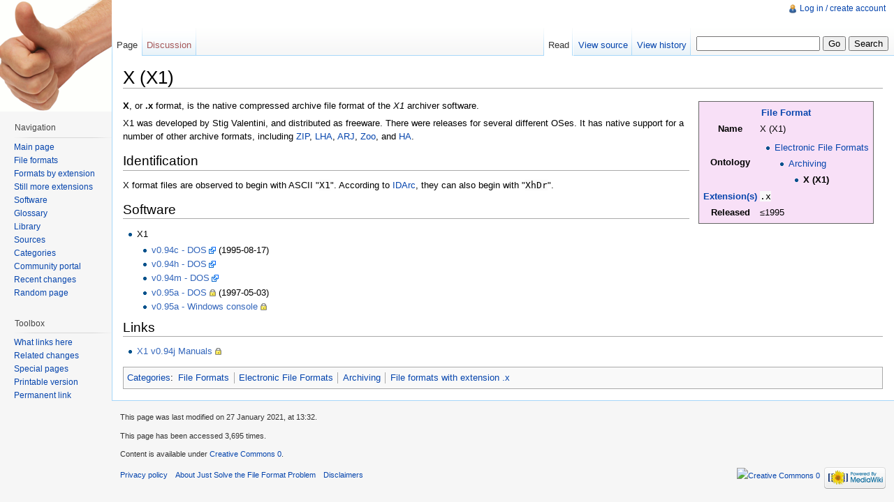

--- FILE ---
content_type: text/html; charset=UTF-8
request_url: http://fileformats.archiveteam.org/wiki/X_(X1)
body_size: 5348
content:
<!DOCTYPE html>
<html lang="en" dir="ltr" class="client-nojs">
<head>
<title>X (X1) - Just Solve the File Format Problem</title>
<meta charset="UTF-8" />
<meta name="generator" content="MediaWiki 1.19.2" />
<link rel="shortcut icon" href="/favicon.ico" />
<link rel="search" type="application/opensearchdescription+xml" href="/opensearch_desc.php" title="Just Solve the File Format Problem (en)" />
<link rel="EditURI" type="application/rsd+xml" href="http://fileformats.archiveteam.org/api.php?action=rsd" />
<link rel="copyright" href="http://creativecommons.org/publicdomain/zero/1.0/" />
<link rel="alternate" type="application/atom+xml" title="Just Solve the File Format Problem Atom feed" href="/index.php?title=Special:RecentChanges&amp;feed=atom" />
<link rel="stylesheet" href="http://fileformats.archiveteam.org/load.php?debug=false&amp;lang=en&amp;modules=mediawiki.legacy.commonPrint%2Cshared%7Cskins.vector&amp;only=styles&amp;skin=vector&amp;*" />
<meta name="ResourceLoaderDynamicStyles" content="" />
<style>a:lang(ar),a:lang(ckb),a:lang(fa),a:lang(kk-arab),a:lang(mzn),a:lang(ps),a:lang(ur){text-decoration:none}a.new,#quickbar a.new{color:#ba0000}

/* cache key: justsolve:resourceloader:filter:minify-css:7:c88e2bcd56513749bec09a7e29cb3ffa */
</style>

<script src="http://fileformats.archiveteam.org/load.php?debug=false&amp;lang=en&amp;modules=startup&amp;only=scripts&amp;skin=vector&amp;*"></script>
<script>if(window.mw){
mw.config.set({"wgCanonicalNamespace":"","wgCanonicalSpecialPageName":false,"wgNamespaceNumber":0,"wgPageName":"X_(X1)","wgTitle":"X (X1)","wgCurRevisionId":39243,"wgArticleId":10067,"wgIsArticle":true,"wgAction":"view","wgUserName":null,"wgUserGroups":["*"],"wgCategories":["File Formats","Electronic File Formats","Archiving","File formats with extension .x","FormatInfo without mimetypes"],"wgBreakFrames":false,"wgPageContentLanguage":"en","wgSeparatorTransformTable":["",""],"wgDigitTransformTable":["",""],"wgRelevantPageName":"X_(X1)","wgRestrictionEdit":[],"wgRestrictionMove":[]});
}</script><script>if(window.mw){
mw.loader.implement("user.options",function($){mw.user.options.set({"ccmeonemails":0,"cols":80,"date":"default","diffonly":0,"disablemail":0,"disablesuggest":0,"editfont":"default","editondblclick":0,"editsection":1,"editsectiononrightclick":0,"enotifminoredits":0,"enotifrevealaddr":0,"enotifusertalkpages":1,"enotifwatchlistpages":0,"extendwatchlist":0,"externaldiff":0,"externaleditor":0,"fancysig":0,"forceeditsummary":0,"gender":"unknown","hideminor":0,"hidepatrolled":0,"highlightbroken":1,"imagesize":2,"justify":0,"math":1,"minordefault":0,"newpageshidepatrolled":0,"nocache":0,"noconvertlink":0,"norollbackdiff":0,"numberheadings":0,"previewonfirst":0,"previewontop":1,"quickbar":5,"rcdays":7,"rclimit":50,"rememberpassword":0,"rows":25,"searchlimit":20,"showhiddencats":0,"showjumplinks":1,"shownumberswatching":1,"showtoc":1,"showtoolbar":1,"skin":"vector","stubthreshold":0,"thumbsize":2,"underline":2,"uselivepreview":0,"usenewrc":0,"watchcreations":0,"watchdefault":0,"watchdeletion":0,
"watchlistdays":3,"watchlisthideanons":0,"watchlisthidebots":0,"watchlisthideliu":0,"watchlisthideminor":0,"watchlisthideown":0,"watchlisthidepatrolled":0,"watchmoves":0,"wllimit":250,"variant":"en","language":"en","searchNs0":true,"searchNs1":false,"searchNs2":false,"searchNs3":false,"searchNs4":false,"searchNs5":false,"searchNs6":false,"searchNs7":false,"searchNs8":false,"searchNs9":false,"searchNs10":false,"searchNs11":false,"searchNs12":false,"searchNs13":false,"searchNs14":false,"searchNs15":false});;},{},{});mw.loader.implement("user.tokens",function($){mw.user.tokens.set({"editToken":"+\\","watchToken":false});;},{},{});

/* cache key: justsolve:resourceloader:filter:minify-js:7:9983699ab6150ffa89a90653b2338ac8 */
}</script>
<script>if(window.mw){
mw.loader.load(["mediawiki.page.startup","mediawiki.legacy.wikibits","mediawiki.legacy.ajax"]);
}</script>
<!--[if lt IE 7]><style type="text/css">body{behavior:url("/skins/vector/csshover.min.htc")}</style><![endif]--></head>
<body class="mediawiki ltr sitedir-ltr ns-0 ns-subject page-X_X1 skin-vector action-view">
		<div id="mw-page-base" class="noprint"></div>
		<div id="mw-head-base" class="noprint"></div>
		<!-- content -->
		<div id="content" class="mw-body">
			<a id="top"></a>
			<div id="mw-js-message" style="display:none;"></div>
						<!-- firstHeading -->
			<h1 id="firstHeading" class="firstHeading">
				<span dir="auto">X (X1)</span>
			</h1>
			<!-- /firstHeading -->
			<!-- bodyContent -->
			<div id="bodyContent">
								<!-- tagline -->
				<div id="siteSub">From Just Solve the File Format Problem</div>
				<!-- /tagline -->
								<!-- subtitle -->
				<div id="contentSub"></div>
				<!-- /subtitle -->
																<!-- jumpto -->
				<div id="jump-to-nav" class="mw-jump">
					Jump to: <a href="#mw-head">navigation</a>,
					<a href="#p-search">search</a>
				</div>
				<!-- /jumpto -->
								<!-- bodycontent -->
				<div id="mw-content-text" lang="en" dir="ltr" class="mw-content-ltr"><table class="infobox formatinfo" border="0" style="float: right; border: 1px solid #666666; max-width: 25%; overflow: hidden; background-color: #F8E0F7; padding: 0.25em; margin: 0.25em 1em;">
<tr>
<th colspan="2"><a href="/wiki/File_Formats" title="File Formats">File Format</a></th>
</tr>

<tr>
<th>Name</th>
<td>X (X1)</td>
</tr>


<tr>
<th> Ontology
</th>
<td>
<ul><li>
<a href="/wiki/Electronic_File_Formats" title="Electronic File Formats">Electronic File Formats</a>
<ul><li>
<a href="/wiki/Archiving" title="Archiving">Archiving</a>
<ul><li>
<strong class="selflink">X (X1)</strong>
</li></ul>
</li></ul>
</li></ul>
</td>
</tr>
<tr>
<th><a href="/wiki/Filename_extension" title="Filename extension">Extension(s)</a></th>
<td><code>.x</code></td>
</tr><tr>
<th>Released</th>
<td>≤1995</td>
</tr>


</table>
<p><b>X</b>, or <b>.x</b> format, is the native compressed archive file format of the <i>X1</i> archiver software.
</p><p>X1 was developed by Stig Valentini, and distributed as freeware. There were releases for several different OSes. It has native support for a number of other archive formats, including <a href="/wiki/ZIP" title="ZIP">ZIP</a>, <a href="/wiki/LHA" title="LHA">LHA</a>, <a href="/wiki/ARJ" title="ARJ">ARJ</a>, <a href="/wiki/Zoo" title="Zoo">Zoo</a>, and <a href="/wiki/HA" title="HA">HA</a>.
</p>
<h2> <span class="mw-headline" id="Identification"> Identification </span></h2>
<p>X format files are observed to begin with ASCII "<code>X1</code>". According to <a href="/wiki/IDArc" title="IDArc">IDArc</a>, they can also begin with "<code>XhDr</code>".
</p>
<h2> <span class="mw-headline" id="Software"> Software </span></h2>
<ul><li> X1
<ul><li> <a rel="nofollow" class="external text" href="http://mpolibbs.steptail.com/software/DOS/COMPRESS/X1DOS94C.ZIP">v0.94c - DOS</a> (1995-08-17)
</li><li> <a rel="nofollow" class="external text" href="http://mpolibbs.steptail.com/software/DOS/COMPRESS/X1DOS94H.ZIP">v0.94h - DOS</a>
</li><li> <a rel="nofollow" class="external text" href="http://mpolibbs.steptail.com/software/DOS/COMPRESS/X1DOS94M.ZIP">v0.94m - DOS</a>
</li><li> <a rel="nofollow" class="external text" href="https://www.sac.sk/download/pack/x1dos95a.zip">v0.95a - DOS</a> (1997-05-03) 
</li><li> <a rel="nofollow" class="external text" href="https://www.sac.sk/download/pack/x1nt95a.zip">v0.95a - Windows console</a>
</li></ul>
</li></ul>
<h2> <span class="mw-headline" id="Links"> Links </span></h2>
<ul><li> <a rel="nofollow" class="external text" href="https://www.sac.sk/download/pack/x1man94j.zip">X1 v0.94j Manuals</a>
</li></ul>

<!-- 
NewPP limit report
Preprocessor node count: 198/1000000
Post-expand include size: 1835/2097152 bytes
Template argument size: 619/2097152 bytes
Expensive parser function count: 0/100
-->

<!-- Saved in parser cache with key justsolve:pcache:idhash:10067-0!*!0!!*!*!* and timestamp 20260117005349 -->
</div>				<!-- /bodycontent -->
								<!-- printfooter -->
				<div class="printfooter">
				Retrieved from "<a href="http://fileformats.archiveteam.org/index.php?title=X_(X1)&amp;oldid=39243">http://fileformats.archiveteam.org/index.php?title=X_(X1)&amp;oldid=39243</a>"				</div>
				<!-- /printfooter -->
												<!-- catlinks -->
				<div id='catlinks' class='catlinks'><div id="mw-normal-catlinks" class="mw-normal-catlinks"><a href="/wiki/Special:Categories" title="Special:Categories">Categories</a>: <ul><li><a href="/wiki/Category:File_Formats" title="Category:File Formats">File Formats</a></li><li><a href="/wiki/Category:Electronic_File_Formats" title="Category:Electronic File Formats">Electronic File Formats</a></li><li><a href="/wiki/Category:Archiving" title="Category:Archiving">Archiving</a></li><li><a href="/wiki/Category:File_formats_with_extension_.x" title="Category:File formats with extension .x">File formats with extension .x</a></li></ul></div><div id="mw-hidden-catlinks" class="mw-hidden-catlinks mw-hidden-cats-hidden">Hidden category: <ul><li><a href="/wiki/Category:FormatInfo_without_mimetypes" title="Category:FormatInfo without mimetypes">FormatInfo without mimetypes</a></li></ul></div></div>				<!-- /catlinks -->
												<div class="visualClear"></div>
				<!-- debughtml -->
								<!-- /debughtml -->
			</div>
			<!-- /bodyContent -->
		</div>
		<!-- /content -->
		<!-- header -->
		<div id="mw-head" class="noprint">
			
<!-- 0 -->
<div id="p-personal" class="">
	<h5>Personal tools</h5>
	<ul>
		<li id="pt-login"><a href="/index.php?title=Special:UserLogin&amp;returnto=X+%28X1%29" title="You are encouraged to log in; however, it is not mandatory [o]" accesskey="o">Log in / create account</a></li>
	</ul>
</div>

<!-- /0 -->
			<div id="left-navigation">
				
<!-- 0 -->
<div id="p-namespaces" class="vectorTabs">
	<h5>Namespaces</h5>
	<ul>
					<li  id="ca-nstab-main" class="selected"><span><a href="/wiki/X_(X1)"  title="View the content page [c]" accesskey="c">Page</a></span></li>
					<li  id="ca-talk" class="new"><span><a href="/index.php?title=Talk:X_(X1)&amp;action=edit&amp;redlink=1"  title="Discussion about the content page [t]" accesskey="t">Discussion</a></span></li>
			</ul>
</div>

<!-- /0 -->

<!-- 1 -->
<div id="p-variants" class="vectorMenu emptyPortlet">
	<h4>
		</h4>
	<h5><span>Variants</span><a href="#"></a></h5>
	<div class="menu">
		<ul>
					</ul>
	</div>
</div>

<!-- /1 -->
			</div>
			<div id="right-navigation">
				
<!-- 0 -->
<div id="p-views" class="vectorTabs">
	<h5>Views</h5>
	<ul>
					<li id="ca-view" class="selected"><span><a href="/wiki/X_(X1)" >Read</a></span></li>
					<li id="ca-viewsource"><span><a href="/index.php?title=X_(X1)&amp;action=edit"  title="This page is protected.&#10;You can view its source [e]" accesskey="e">View source</a></span></li>
					<li id="ca-history" class="collapsible"><span><a href="/index.php?title=X_(X1)&amp;action=history"  title="Past revisions of this page [h]" accesskey="h">View history</a></span></li>
			</ul>
</div>

<!-- /0 -->

<!-- 1 -->
<div id="p-cactions" class="vectorMenu emptyPortlet">
	<h5><span>Actions</span><a href="#"></a></h5>
	<div class="menu">
		<ul>
					</ul>
	</div>
</div>

<!-- /1 -->

<!-- 2 -->
<div id="p-search">
	<h5><label for="searchInput">Search</label></h5>
	<form action="/index.php" id="searchform">
				<div>
			<input type="search" name="search" title="Search Just Solve the File Format Problem [f]" accesskey="f" id="searchInput" />			<input type="submit" name="go" value="Go" title="Go to a page with this exact name if exists" id="searchGoButton" class="searchButton" />			<input type="submit" name="fulltext" value="Search" title="Search the pages for this text" id="mw-searchButton" class="searchButton" />					<input type='hidden' name="title" value="Special:Search"/>
		</div>
	</form>
</div>

<!-- /2 -->
			</div>
		</div>
		<!-- /header -->
		<!-- panel -->
			<div id="mw-panel" class="noprint">
				<!-- logo -->
					<div id="p-logo"><a style="background-image: url(/thumbsup.png);" href="/wiki/Main_Page"  title="Visit the main page"></a></div>
				<!-- /logo -->
				
<!-- navigation -->
<div class="portal" id='p-navigation'>
	<h5>Navigation</h5>
	<div class="body">
		<ul>
			<li id="n-mainpage-description"><a href="/wiki/Main_Page" title="Visit the main page [z]" accesskey="z">Main page</a></li>
			<li id="n-File-formats"><a href="/wiki/File_Formats">File formats</a></li>
			<li id="n-Formats-by-extension"><a href="/wiki/Category:File_formats_by_extension">Formats by extension</a></li>
			<li id="n-Still-more-extensions"><a href="/wiki/Category:File_Format_Extension">Still more extensions</a></li>
			<li id="n-Software"><a href="/wiki/Software">Software</a></li>
			<li id="n-Glossary"><a href="/wiki/Glossary">Glossary</a></li>
			<li id="n-Library"><a href="/wiki/Library">Library</a></li>
			<li id="n-Sources"><a href="/wiki/Sources">Sources</a></li>
			<li id="n-Categories"><a href="/wiki/Category:Top_Level_Categories">Categories</a></li>
			<li id="n-portal"><a href="/wiki/Just_Solve_the_File_Format_Problem:Community_portal" title="About the project, what you can do, where to find things">Community portal</a></li>
			<li id="n-recentchanges"><a href="/wiki/Special:RecentChanges" title="A list of recent changes in the wiki [r]" accesskey="r">Recent changes</a></li>
			<li id="n-randompage"><a href="/wiki/Special:Random" title="Load a random page [x]" accesskey="x">Random page</a></li>
		</ul>
	</div>
</div>

<!-- /navigation -->

<!-- SEARCH -->

<!-- /SEARCH -->

<!-- TOOLBOX -->
<div class="portal" id='p-tb'>
	<h5>Toolbox</h5>
	<div class="body">
		<ul>
			<li id="t-whatlinkshere"><a href="/wiki/Special:WhatLinksHere/X_(X1)" title="A list of all wiki pages that link here [j]" accesskey="j">What links here</a></li>
			<li id="t-recentchangeslinked"><a href="/wiki/Special:RecentChangesLinked/X_(X1)" title="Recent changes in pages linked from this page [k]" accesskey="k">Related changes</a></li>
			<li id="t-specialpages"><a href="/wiki/Special:SpecialPages" title="A list of all special pages [q]" accesskey="q">Special pages</a></li>
			<li><a href="/index.php?title=X_(X1)&amp;printable=yes" rel="alternate">Printable version</a></li>
			<li id="t-permalink"><a href="/index.php?title=X_(X1)&amp;oldid=39243" title="Permanent link to this revision of the page">Permanent link</a></li>
		</ul>
	</div>
</div>

<!-- /TOOLBOX -->

<!-- LANGUAGES -->

<!-- /LANGUAGES -->
			</div>
		<!-- /panel -->
		<!-- footer -->
		<div id="footer">
							<ul id="footer-info">
											<li id="footer-info-lastmod"> This page was last modified on 27 January 2021, at 13:32.</li>
											<li id="footer-info-viewcount">This page has been accessed 3,695 times.</li>
											<li id="footer-info-copyright">Content is available under <a class="external" href="http://creativecommons.org/publicdomain/zero/1.0/">Creative Commons 0</a>.</li>
									</ul>
							<ul id="footer-places">
											<li id="footer-places-privacy"><a href="/wiki/Just_Solve_the_File_Format_Problem:Privacy_policy" title="Just Solve the File Format Problem:Privacy policy">Privacy policy</a></li>
											<li id="footer-places-about"><a href="/wiki/Just_Solve_the_File_Format_Problem:About" title="Just Solve the File Format Problem:About">About Just Solve the File Format Problem</a></li>
											<li id="footer-places-disclaimer"><a href="/wiki/Just_Solve_the_File_Format_Problem:General_disclaimer" title="Just Solve the File Format Problem:General disclaimer">Disclaimers</a></li>
									</ul>
										<ul id="footer-icons" class="noprint">
					<li id="footer-copyrightico">
						<a href="http://creativecommons.org/publicdomain/zero/1.0/"><img src="http://www.mediawiki.org/w/skins/common/images/cc-0.png" alt="Creative Commons 0" width="88" height="31" /></a>
					</li>
					<li id="footer-poweredbyico">
						<a href="//www.mediawiki.org/"><img src="/skins/common/images/poweredby_mediawiki_88x31.png" alt="Powered by MediaWiki" width="88" height="31" /></a>
					</li>
				</ul>
						<div style="clear:both"></div>
		</div>
		<!-- /footer -->
		<script src="http://fileformats.archiveteam.org/load.php?debug=false&amp;lang=en&amp;modules=skins.vector&amp;only=scripts&amp;skin=vector&amp;*"></script>
<script>if(window.mw){
mw.loader.load(["mediawiki.user","mediawiki.page.ready"], null, true);
}</script>
<!-- Served in 0.227 secs. -->
	</body>
</html>
